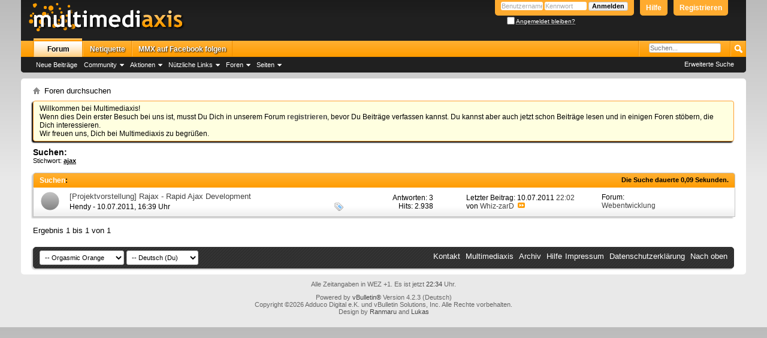

--- FILE ---
content_type: text/html; charset=ISO-8859-1
request_url: https://www.multimediaxis.de/tags.php?s=0f658c3458763e88612b035d0e0d5d56&tag=ajax
body_size: 7384
content:
<!DOCTYPE html PUBLIC "-//W3C//DTD XHTML 1.0 Transitional//EN" "http://www.w3.org/TR/xhtml1/DTD/xhtml1-transitional.dtd">
<html xmlns="http://www.w3.org/1999/xhtml" dir="ltr" lang="de">
<head>
	
	<meta http-equiv="Content-Type" content="text/html; charset=ISO-8859-1" />
<meta id="e_vb_meta_bburl" name="vb_meta_bburl" content="https://www.multimediaxis.de" />
<base href="https://www.multimediaxis.de/" /><!--[if IE]></base><![endif]-->
<meta name="generator" content="vBulletin 4.2.3" />

	<link rel="Shortcut Icon" href="favicon.ico" type="image/x-icon" />


		<meta name="keywords" content="MMX, Multimediaxis, Final Fantasy, RPG-Maker, Sacred, The Elder Scrolls,  Super, Mario, Nintendo, Ubisoft, Anno, Bioshock, Mass Effect, Fallout, Two Worlds, Diablo" />
		<meta name="description" content="Die Foren von Multimediaxis schließen sich aus vielen Fanseiten zu einem großen Forenverbund zusammen und beschäftigen sich mit den Themen wie Final Fantasy, Grandia, The Elder Scrolls Oblivion, Morrorwind, Diablo und auch Strategiespielen wie Anno 1701 oder Anno 1404. Ebenso wird hier über Webentwicklung sowie Technik und Entertainment gesprochen." />





<script type="text/javascript">
<!--
	if (typeof YAHOO === 'undefined') // Load ALL YUI Local
	{
		document.write('<script type="text/javascript" src="clientscript/yui/yuiloader-dom-event/yuiloader-dom-event.js?v=423"><\/script>');
		document.write('<script type="text/javascript" src="clientscript/yui/connection/connection-min.js?v=423"><\/script>');
		var yuipath = 'clientscript/yui';
		var yuicombopath = '';
		var remoteyui = false;
	}
	else	// Load Rest of YUI remotely (where possible)
	{
		var yuipath = 'clientscript/yui';
		var yuicombopath = '';
		var remoteyui = true;
		if (!yuicombopath)
		{
			document.write('<script type="text/javascript" src="clientscript/yui/connection/connection-min.js"><\/script>');
		}
	}
	var SESSIONURL = "s=39b28945c5adc88c67ffb72ce822a987&";
	var SECURITYTOKEN = "guest";
	var IMGDIR_MISC = "styles/oo/misc";
	var IMGDIR_BUTTON = "styles/oo/buttons";
	var vb_disable_ajax = parseInt("1", 10);
	var SIMPLEVERSION = "423";
	var BBURL = "https://www.multimediaxis.de";
	var LOGGEDIN = 0 > 0 ? true : false;
	var THIS_SCRIPT = "tags";
	var RELPATH = "tags.php?tag=ajax";
	var PATHS = {
		forum : "",
		cms   : "",
		blog  : ""
	};
	var AJAXBASEURL = "https://www.multimediaxis.de/";
// -->
</script>
<script type="text/javascript" src="https://www.multimediaxis.de/clientscript/vbulletin-core.js?v=423"></script>



	<link rel="alternate" type="application/rss+xml" title="Multimediaxis RSS-Feed" href="https://www.multimediaxis.de/external.php?type=RSS2" />
	



	<link rel="stylesheet" type="text/css" href="css.php?styleid=156&amp;langid=4&amp;d=1607288246&amp;td=ltr&amp;sheet=bbcode.css,editor.css,popupmenu.css,reset-fonts.css,vbulletin.css,vbulletin-chrome.css,vbulletin-formcontrols.css," />

	<!--[if lt IE 8]>
	<link rel="stylesheet" type="text/css" href="css.php?styleid=156&amp;langid=4&amp;d=1607288246&amp;td=ltr&amp;sheet=popupmenu-ie.css,vbulletin-ie.css,vbulletin-chrome-ie.css,vbulletin-formcontrols-ie.css,editor-ie.css" />
	<![endif]-->






<script type="text/javascript">

function toggleSpoiler(block) {
    var s1 = block.parentNode.nextSibling.style;
    var s2 = block.parentNode.parentNode.style;
    s1.display = (s1.display == 'none') ? 'block' : 'none';
    s2.visibility = (s2.visibility == 'hidden') ? 'visible' : 'hidden';
    s2.border = '1px solid #c4c4c4';
}
function toggleCode(legend) {
    var sp = legend.nextSibling.nextSibling.style;
    var sf = legend.parentNode.style;
    if(sp.display != 'none') {
        sp.display = 'none';
        sf.visibility = 'hidden';
    } else {
        sp.display = '';
        sf.visibility = 'visible';
    }
}

function toggleInsp(span) {
    if(span.className == 'insp')
        span.className = '';
    else
        span.className = 'insp';
}
</script>


<style type="text/css">
.sigblock {
    max-height: 155px;
    whitespace: nowrap;
    overflow: hidden;
}



</style>

	<title>Suchergebnisse - Multimediaxis</title>
	
	
	

	
		<link rel="stylesheet" type="text/css" href="css.php?styleid=156&amp;langid=4&amp;d=1607288246&amp;td=ltr&amp;sheet=threadlist.css,forumbits.css,postbit.css,postbit-lite.css,search.css" />
	

	<!--[if lt IE 8]>
	<script type="text/javascript" src="clientscript/vbulletin-threadlist-ie.js?v=423"></script>
	<link rel="stylesheet" type="text/css" href="css.php?styleid=156&amp;langid=4&amp;d=1607288246&amp;td=ltr&amp;sheet=threadlist-ie.css,forumbits-ie.css,postbit-ie.css,postbit-lite-ie.css,search-ie.css" />
	<![endif]-->
<link rel="stylesheet" type="text/css" href="css.php?styleid=156&amp;langid=4&amp;d=1607288246&amp;td=ltr&amp;sheet=additional.css" />

<link rel="stylesheet" type="text/css" href="css.php?styleid=156&amp;langid=4&amp;d=1607288246&amp;td=ltr&amp;sheet=usercolors.css" />
<!-- Global site tag (gtag.js) - Google Analytics -->
<script async src="https://www.googletagmanager.com/gtag/js?id=UA-1032663-5"></script>
<script>
  window.dataLayer = window.dataLayer || [];
  function gtag(){dataLayer.push(arguments);}
  gtag('js', new Date());

  gtag('config', 'UA-1032663-5');
</script>


</head>
<body>
	<div class="above_body"> <!-- closing tag is in template navbar -->
<div id="header" class="floatcontainer doc_header">
	<div><a name="top" href="forum.php?s=39b28945c5adc88c67ffb72ce822a987" class="logo-image"><img src="styles/oo/logo.png" alt="Multimediaxis - Powered by vBulletin" /></a></div>
	<div id="toplinks" class="toplinks">

		
			<ul class="nouser">
			
				<li><a href="register.php?s=39b28945c5adc88c67ffb72ce822a987" rel="nofollow">Registrieren</a></li>
			
				<li><a rel="help" href="faq.php?s=39b28945c5adc88c67ffb72ce822a987">Hilfe</a></li>
				<li>
			<script type="text/javascript" src="clientscript/vbulletin_md5.js?v=423"></script>
			<form id="navbar_loginform" action="login.php?s=39b28945c5adc88c67ffb72ce822a987&amp;do=login" method="post" onsubmit="md5hash(vb_login_password, vb_login_md5password, vb_login_md5password_utf, 0)">
				<fieldset id="logindetails" class="logindetails">
					<div>
						<div>
					<input type="text" class="textbox default-value" name="vb_login_username" id="navbar_username" size="10" accesskey="u" tabindex="101" value="Benutzername" />
					<input type="password" class="textbox" tabindex="102" name="vb_login_password" id="navbar_password" size="10" />
					<input type="text" class="textbox default-value" tabindex="102" name="vb_login_password_hint" id="navbar_password_hint" size="10" value="Kennwort" style="display:none;" />
					<input type="submit" class="loginbutton" tabindex="104" value="Anmelden" title="Gib zur Anmeldung deinen Benutzernamen und dein Kennwort in die dafür vorgesehenen Textfelder ein oder klicke auf die 'Registrieren'-Schaltfläche, um ein neues Benutzerkonto anzulegen." accesskey="s" />
						</div>
					</div>
				</fieldset>
				<div id="remember" class="remember">
					<label for="cb_cookieuser_navbar"><input type="checkbox" name="cookieuser" value="1" id="cb_cookieuser_navbar" class="cb_cookieuser_navbar" accesskey="c" tabindex="103" /> <acronym style="border-bottom: 1px dotted #000000; cursor: help;" title="Du bleibst angemeldet, bis du dich selbst abmeldest.">Angemeldet bleiben?</acronym></label>
				</div>

				<input type="hidden" name="s" value="39b28945c5adc88c67ffb72ce822a987" />
				<input type="hidden" name="securitytoken" value="guest" />
				<input type="hidden" name="do" value="login" />
				<input type="hidden" name="vb_login_md5password" />
				<input type="hidden" name="vb_login_md5password_utf" />
			</form>
			<script type="text/javascript">
			YAHOO.util.Dom.setStyle('navbar_password_hint', "display", "inline");
			YAHOO.util.Dom.setStyle('navbar_password', "display", "none");
			//YAHOO.util.Dom.setStyle('navbar_username', "color", "#a9a9a9");
			vB_XHTML_Ready.subscribe(function()
			{
			//
				YAHOO.util.Event.on('navbar_username', "focus", navbar_username_focus);
				YAHOO.util.Event.on('navbar_username', "blur", navbar_username_blur);
				YAHOO.util.Event.on('navbar_password_hint', "focus", navbar_password_hint);
				YAHOO.util.Event.on('navbar_password', "blur", navbar_password);
			});
			
			function navbar_username_focus(e)
			{
			//
				var textbox = YAHOO.util.Event.getTarget(e);
				if (textbox.value == 'Benutzername')
				{
				//
					textbox.value='';
					textbox.style.color='#000000';
				}
			}

			function navbar_username_blur(e)
			{
			//
				var textbox = YAHOO.util.Event.getTarget(e);
				if (textbox.value == '')
				{
				//
					textbox.value='Benutzername';
					textbox.style.color='#a9a9a9';
				}
			}
			
			function navbar_password_hint(e)
			{
			//
				var textbox = YAHOO.util.Event.getTarget(e);
				
				YAHOO.util.Dom.setStyle('navbar_password_hint', "display", "none");
				YAHOO.util.Dom.setStyle('navbar_password', "display", "inline");
				YAHOO.util.Dom.get('navbar_password').focus();
			}

			function navbar_password(e)
			{
			//
				var textbox = YAHOO.util.Event.getTarget(e);
				
				if (textbox.value == '')
				{
					YAHOO.util.Dom.setStyle('navbar_password_hint', "display", "inline");
					YAHOO.util.Dom.setStyle('navbar_password', "display", "none");
				}
			}
			</script>
				</li>
				
			</ul>
		
	</div>

	<div class="ad_global_header">
		
		
	</div>
	<hr />

</div>

	<div id="navbar" class="navbar">
	<ul id="navtabs" class="navtabs floatcontainer">
		
		
	
		<li class="selected" id="vbtab_forum">
			<a class="navtab" href="forum.php?s=39b28945c5adc88c67ffb72ce822a987">Forum</a>
		</li>
		
		
			<ul class="floatcontainer">
				
					
						
							<li id="vbflink_newposts"><a href="search.php?s=39b28945c5adc88c67ffb72ce822a987&amp;do=getnew&amp;contenttype=vBForum_Post">Neue Beiträge</a></li>
						
					
				
					
						<li class="popupmenu" id="vbmenu_community">
							<a href="javascript://" class="popupctrl">Community</a>
							<ul class="popupbody popuphover">
								
									<li id="vbclink_groups"><a href="group.php?s=39b28945c5adc88c67ffb72ce822a987">Gruppen</a></li>
								
									<li id="vbclink_albums"><a href="album.php?s=39b28945c5adc88c67ffb72ce822a987">Bilder &amp; Alben</a></li>
								
									<li id="vbclink_members"><a href="memberlist.php?s=39b28945c5adc88c67ffb72ce822a987">Benutzerliste</a></li>
								
							</ul>
						</li>
					
				
					
						<li class="popupmenu" id="vbmenu_actions">
							<a href="javascript://" class="popupctrl">Aktionen</a>
							<ul class="popupbody popuphover">
								
									<li id="vbalink_mfr"><a href="forumdisplay.php?s=39b28945c5adc88c67ffb72ce822a987&amp;do=markread&amp;markreadhash=guest">Alle Foren als gelesen markieren</a></li>
								
							</ul>
						</li>
					
				
					
						<li class="popupmenu" id="vbmenu_qlinks">
							<a href="javascript://" class="popupctrl">Nützliche Links</a>
							<ul class="popupbody popuphover">
								
									<li id="vbqlink_posts"><a href="search.php?s=39b28945c5adc88c67ffb72ce822a987&amp;do=getdaily&amp;contenttype=vBForum_Post">Heutige Beiträge</a></li>
								
									<li id="vbqlink_leaders"><a href="showgroups.php?s=39b28945c5adc88c67ffb72ce822a987">Forum-Mitarbeiter anzeigen </a></li>
								
									<li id="link_ndy0_746"><a href="calendar.php?s=39b28945c5adc88c67ffb72ce822a987">Kalender</a></li>
								
									<li id="link_odiy_138"><a href="nutzungsbedingung/">Nutzungsbedingung</a></li>
								
							</ul>
						</li>
					
				
					
						<li class="popupmenu" id="menu_ndy0_860">
							<a href="javascript://" class="popupctrl">Foren</a>
							<ul class="popupbody popuphover">
								
									<li id="link_ndy0_794"><a href="/forums/306-Infos-News-Off-Topic">Infos, News & Off Topic</a></li>
								
									<li id="link_ndy0_687"><a href="/forums/10-Computer-und-Videospiele">Computer- und Videospiele</a></li>
								
									<li id="link_ndy0_520"><a href="/forums/3-RPG²">RPG²</a></li>
								
									<li id="link_ndy0_115"><a href="/forums/5-RPG-Atelier">RPG-Atelier</a></li>
								
									<li id="link_ndy0_517"><a href="/forums/324-Sakuranet">Sakuranet</a></li>
								
									<li id="link_ndy0_276"><a href="/forums/195-TheElderScrolls">The Elder Scrolls</a></li>
								
							</ul>
						</li>
					
				
					
						<li class="popupmenu" id="menu_ndy0_366">
							<a href="javascript://" class="popupctrl">Seiten</a>
							<ul class="popupbody popuphover">
								
									<li id="link_ndy0_709"><a href="http://com-gf.de/">Community GF</a></li>
								
									<li id="link_ndy0_894"><a href="http://www.rpgsquare.de/">RPG²</a></li>
								
									<li id="link_ndy0_157"><a href="http://rpg-atelier.net/">RPG-Atelier</a></li>
								
									<li id="link_ndy0_384_642"><a href="http://sakuranet.de/">Sakuranet</a></li>
								
									<li id="link_ndy0_828"><a href="http://theelderscrolls.info/">The Elder Scrolls</a></li>
								
							</ul>
						</li>
					
				
			</ul>
		

	
		<li  id="tab_ndy0_719">
			<a class="navtab" href="/netiquette/">Netiquette</a>
		</li>
		
		

	
		<li  id="tab_ndey_116">
			<a target="_blank" class="navtab" href="https://www.facebook.com/pages/Multimediaxis/145430162167365">MMX auf Facebook folgen</a>
		</li>
		
		


		
	</ul>
	
	<div id="globalsearch" class="globalsearch">
		<form action="search.php?s=39b28945c5adc88c67ffb72ce822a987&amp;do=process" method="post" id="navbar_search" class="navbar_search">
			
			<input type="hidden" name="securitytoken" value="guest" />
			<input type="hidden" name="do" value="process" />
			<span class="textboxcontainer"><span><input type="search" autosave="de.multimediaxis.www/content" results="10" placeholder="Suchen..." value="" name="query" class="textbox" tabindex="99"/></span></span>
			<span class="buttoncontainer"><span><input type="image" class="searchbutton" src="styles/oo/buttons/search.png" name="submit" onclick="document.getElementById('navbar_search').submit;" tabindex="100"/></span></span>
		</form>
		<ul class="navbar_advanced_search">
			<li><a href="search.php?s=39b28945c5adc88c67ffb72ce822a987&amp;search_type=1" accesskey="4">Erweiterte Suche</a></li>
			
		</ul>
	</div>
	

</div>

</div><!-- closing div for above_body -->

<div class="body_wrapper">
<div id="breadcrumb" class="breadcrumb">
	<ul class="floatcontainer">
		<li class="navbithome"><a href="index.php?s=39b28945c5adc88c67ffb72ce822a987" accesskey="1"><img src="styles/oo/misc/navbit-home.png" alt="Startseite" /></a></li>
		
		
	<li class="navbit lastnavbit"><span>Foren durchsuchen</span></li>

	</ul>
	<hr />
</div>

 
 


	<form action="profile.php?do=dismissnotice" method="post" id="notices" class="notices">
		<input type="hidden" name="do" value="dismissnotice" />
		<input type="hidden" name="s" value="s=39b28945c5adc88c67ffb72ce822a987&amp;" />
		<input type="hidden" name="securitytoken" value="guest" />
		<input type="hidden" id="dismiss_notice_hidden" name="dismiss_noticeid" value="" />
		<input type="hidden" name="url" value="" />
		<ol>
			<li class="restore" id="navbar_notice_9">
	
	Willkommen bei Multimediaxis!<br />
Wenn dies Dein erster Besuch bei uns ist, musst Du Dich in unserem Forum <a href="register.php?s=39b28945c5adc88c67ffb72ce822a987" target="_blank"><b>registrieren</b></a>, bevor Du Beiträge verfassen kannst. Du kannst aber auch jetzt schon Beiträge lesen und in einigen Foren stöbern, die Dich interessieren.<br />
Wir freuen uns, Dich bei Multimediaxis zu begrüßen.
</li>
		</ol>
	</form>



	<div id="pagetitle">
		<h1>
			
				<a href="tags.php?s=39b28945c5adc88c67ffb72ce822a987"><strong>Suchen:</strong></a>
			
		</h1>
		<p class="description">
			Stichwort: <b><u>ajax</u></b>		
		</p>
	</div>
	
	
	
	<div id="above_searchresults" class="floatcontainer">
		
                
	</div>
	
	
	
	<div class="block searchresults" >
	
		<h2 class="searchlisthead">
			<span>
				
					<a href="tags.php?s=39b28945c5adc88c67ffb72ce822a987"><strong>Suchen</strong></a>:
				
			</span>
			<span class="mainsearchstats">
				
					Die Suche dauerte <strong>0,09</strong> Sekunden.
						
			</span>
		</h2>
		
		
		<div class="blockbody">
			
			
				<ol id="searchbits" start="1" class="searchbits">
					
<li class="imodselector threadbit  " id="thread_132122" title="">
	<div class="icon0 rating0 nonsticky">
		<div class="threadinfo thread">
			<!--  status icon block -->
			<a class="threadstatus" rel="vB::AJAX" ></a>

			<!-- title / author block -->
			<div class="inner">
				<h3 class="searchtitle">
				
					
						
					

					
					<a class="title" href="threads/132122-Projektvorstellung-Rajax-Rapid-Ajax-Development?s=39b28945c5adc88c67ffb72ce822a987" id="thread_title_132122" title="">[Projektvorstellung] Rajax - Rapid Ajax Development</a>
				</h3>
						

				<div class="threadmeta">
					<div class="author">
						<span class="label"><a href="members/34993-Hendy?s=39b28945c5adc88c67ffb72ce822a987" class="username understate" title="Erstellt von Hendy (10.07.2011 um 16:39 Uhr)">Hendy</a>&nbsp;-&nbsp;10.07.2011,&nbsp;16:39 Uhr</span>
						
						
						<!-- iconinfo -->
						<div class="threaddetails td">
							<div class="threaddetailicons">
								
									<img src="styles/oo/misc/tag.png" alt="ajax, rajax, rapid, seiten erstellung" />
								
								
								
								
								
								
							</div>
						</div>
					</div>
					
				</div>

			</div>		
		</div>

		<!-- threadstats -->
		
		<ul class="threadstats td alt" title="">
			<li>Antworten:
				
					3
				
			</li>
			<li>Hits: 2.938</li>
		</ul>
		
		
		<!-- lastpost -->
		<dl class="threadlastpost td">
			<dt class="lastpostby hidden">Letzter Beitrag von:</dt>
			<dd>Letzter Beitrag: 10.07.2011 <span class="time">22:02</span></dd>
			<dd>
			
				von <a href="members/692-Whiz-zarD?s=39b28945c5adc88c67ffb72ce822a987">Whiz-zarD</a>
			
 &nbsp;<a href="threads/132122-Projektvorstellung-Rajax-Rapid-Ajax-Development?s=39b28945c5adc88c67ffb72ce822a987&amp;p=2814004#post2814004"><img src="styles/oo/buttons/lastpost-right.png" alt="Gehe zum letzten Beitrag" /></a>
			</dd>
		</dl>
		

		<div class="threadpostedin td alt">
			<p>
				Forum:<br /><a href="forums/115-Webentwicklung?s=39b28945c5adc88c67ffb72ce822a987" title="Webentwicklung">Webentwicklung</a>
			</p>
			
		</div>

		

		

	</div>
</li>
				</ol>
				
			
		</div>

		<div class="blockfootpad">
			

			
			<div id="postpagestats">
				Ergebnis 1 bis 1 von 1
			</div>
			

		</div>
	</div>
	

	
	
	
	
	
	
	
<div style="clear: left">
   
   
</div>

<div id="footer" class="floatcontainer footer">

	<form action="forum.php" method="get" id="footer_select" class="footer_select">

		
			<select name="styleid" onchange="switch_id(this, 'style')">
				<optgroup label="Style auswählen"><option class="hidden"></option></optgroup>
				
					
					<optgroup label="&nbsp;Standard Styles">
									
					
	<option value="156" class="" selected="selected">-- Orgasmic Orange</option>

	<option value="157" class="" >---- Gokkun Green</option>

	<option value="165" class="" >---- Cummy Clover</option>

					
					</optgroup>
										
				
				
					
					<optgroup label="&nbsp;Mobile Styles">
					
					
	<option value="170" class="" >-- Mobilemediaxis</option>

	<option value="171" class="" >---- Gokkun Green</option>

	<option value="172" class="" >---- Cummy Clover</option>

	<option value="173" class="" >---- Elder Scrolls</option>

					
					</optgroup>
										
				
			</select>	
		
		
		
			<select name="langid" onchange="switch_id(this, 'lang')">
				<optgroup label="Sprache auswählen">
					
	<option value="4" class="" selected="selected">-- Deutsch (Du)</option>

	<option value="1" class="" >-- Deutsch (Sie)</option>

	<option value="3" class="" >-- English</option>

				</optgroup>
			</select>
		
	</form>

	<ul id="footer_links" class="footer_links">
		<li><a href="sendmessage.php?s=39b28945c5adc88c67ffb72ce822a987" rel="nofollow" accesskey="9">Kontakt</a></li>
		<li><a href="http://www.multimediaxis.de">Multimediaxis</a></li>
		<li><a href="archive/index.php?s=39b28945c5adc88c67ffb72ce822a987">Archiv</a></li>
		<li><a href="faq.php">Hilfe</a></li><li><a href="impressum/">Impressum</a></li>
		<li><a href="datenschutz/">Datenschutzerklärung</a></li>
		
		<li><a href="tags.php?tag=ajax#top" onclick="document.location.hash='top'; return false;">Nach oben</a></li>
	</ul>
	
	
	
	
	<script type="text/javascript">
	<!--
		// Main vBulletin Javascript Initialization
		vBulletin_init();
	//-->
	</script>
        
</div>
</div> <!-- closing div for body_wrapper -->

<div class="below_body">
<div id="footer_time" class="shade footer_time">Alle Zeitangaben in WEZ +1. Es ist jetzt <span class="time">22:34</span> Uhr.</div>

<div id="footer_copyright" class="shade footer_copyright">
	
	Powered by <a href="http://www.vbulletin-germany.com" id="vbulletinlink">vBulletin&reg;</a> Version 4.2.3 (Deutsch)<br />Copyright &copy;2026 Adduco Digital e.K. und vBulletin Solutions, Inc. Alle Rechte vorbehalten. 
	
	<br />Design by <a href="/members/30473-Ranmaru">Ranmaru</a> and <a href="/members/11517-Lukas">Lukas</a>
</div>
<div id="footer_morecopyright" class="shade footer_morecopyright">
	
	
	
	
	
</div>
 

</div>




</body>
</html>

--- FILE ---
content_type: image/svg+xml
request_url: https://www.multimediaxis.de/styles/oo/statusicon/thread_old-30.png
body_size: 372
content:
<?xml version="1.0" encoding="utf-8"?>
<!DOCTYPE svg PUBLIC "-//W3C//DTD SVG 1.1//EN"
                     "http://www.w3.org/Graphics/SVG/1.1/DTD/svg11.dtd">
<svg xmlns="http://www.w3.org/2000/svg"
     xmlns:xlink="http://www.w3.org/1999/xlink"
     width="35" height="35"
     viewBox="0 0 70 70">
<defs>
  <linearGradient id="grad" x1="0%" y1="0%" x2="0%" y2="100%">
    <stop offset="0%" stop-color="hsl(37, 0%, 77%)" />
    <stop offset="100%" stop-color="hsl(37, 0%, 51%)" />
  </linearGradient>
</defs>

<circle cx="35" cy="35" r="30" stroke-width="0" fill="url(#grad)" />
</svg>


--- FILE ---
content_type: image/svg+xml
request_url: https://www.multimediaxis.de/styles/oo/misc/arrow.png
body_size: 284
content:
<?xml version="1.0" encoding="utf-8"?>
<!DOCTYPE svg PUBLIC "-//W3C//DTD SVG 1.1//EN"
                     "http://www.w3.org/Graphics/SVG/1.1/DTD/svg11.dtd">
<svg xmlns="http://www.w3.org/2000/svg"
     width="15" height="22"
     viewBox="0 0 150 220">
<path stroke-width="8" stroke="rgba(255, 255, 255, 0.75)" fill="white" d="M 50 100
                     l 35 35
                     l 35 -35
                     Z" />
</svg>